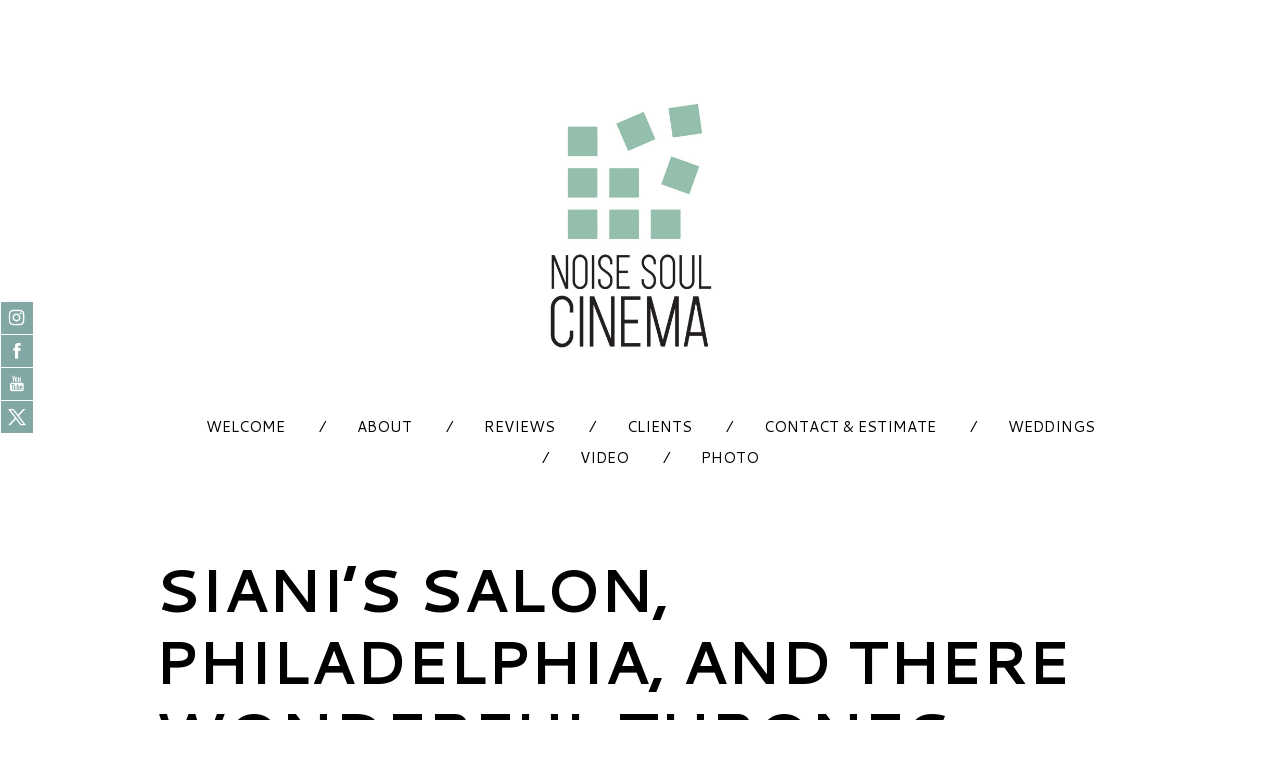

--- FILE ---
content_type: text/css
request_url: https://noisesoulcinema.com/wp-content/themes/om/style.css?ver=1.0.7
body_size: 8922
content:
/**
 * Theme Name: Om
 * Theme URI: https://codestag.com/themes/om
 * Author: Codestag
 * Author URI: https://codestag.com
 * Description: A stylish blogging theme for WordPress.
 * Version: 1.0.7
 * License: GNU General Public License v2 or later
 * License URI: http://www.gnu.org/licenses/gpl-2.0.html
 * Text Domain: stag
 * Domain Path: /languages/
 * Tags: light, one-column, two-columns, left-sidebar, right-sidebar, custom-background, custom-colors, fluid-layout, responsive-layout, custom-menu, editor-style, featured-images, sticky-post, theme-options, threaded-comments, translation-ready, photoblogging
 *
 * Om WordPress Theme, Copyright (c) 2015, Codestag, LLC
 * Om is distributed under the terms of the GNU GPL
 */
/*---------------------------------------------------------
 Contents (_contents.scss)
-----------------------------------------------------------
1. Reset
2. Scaffoling
3. Elements
4. Patterns (Media and Classes)
5. Posts
6. Pages
7. Sidebar
8. Comments
9. Forms and buttons
10. Support
-------------------------------------------------------- */
/*---------------------------------------------------------
 1. Reset (_reset.scss)
-------------------------------------------------------- */
html, body, div, span, applet, object, iframe, h1, h2, h3, h4, h5, h6, p, blockquote, pre, a, abbr, acronym, address, big, cite, code, del, dfn, em, img, ins, kbd, q, s, samp, small, strike, strong, sub, sup, tt, var, b, u, i, center, dl, dt, dd, ol, ul, li, fieldset, form, label, legend, table, caption, tbody, tfoot, thead, tr, th, td, article, aside, canvas, details, embed, figure, figcaption, footer, header, hgroup, menu, nav, output, ruby, section, summary, time, mark, audio, video {
  margin: 0;
  padding: 0;
  border: 0;
  font-size: 100%;
  vertical-align: baseline;
}

body {
  line-height: 1;
}

ol,
ul {
  list-style: none;
}

blockquote,
q {
  quotes: none;
}

blockquote:before,
blockquote:after {
  content: '';
  content: none;
}

table {
  border-collapse: collapse;
  border-spacing: 0;
}

html {
  -webkit-text-size-adjust: 100%;
  -ms-text-size-adjust: 100%;
}

a:focus {
  outline: none;
}

article,
aside,
details,
figcaption,
figure,
footer,
header,
hgroup,
nav,
section {
  display: block;
}

audio,
canvas,
video {
  display: inline-block;
  *display: inline;
  *zoom: 1;
}

audio:not([controls]) {
  display: none;
}

sub,
sup {
  line-height: 0;
  position: relative;
  vertical-align: baseline;
}

sup {
  top: -.5em;
}

sub {
  bottom: -.25em;
}

img {
  border: 0;
  -ms-interpolation-mode: bicubic;
}

button,
input,
select,
textarea {
  font-size: 100%;
  margin: 0;
  vertical-align: baseline;
  *vertical-align: middle;
}

button,
input {
  line-height: normal;
  *overflow: visible;
}

button::-moz-focus-inner,
input::-moz-focus-inner {
  border: 0;
  padding: 0;
}

button,
input[type="button"],
input[type="reset"],
input[type="submit"] {
  cursor: pointer;
  -webkit-appearance: button;
}

input[type="search"] {
  -webkit-appearance: textfield;
}

input[type="search"]:-webkit-search-decoration {
  -webkit-appearance: none;
}

textarea {
  overflow: auto;
  vertical-align: top;
}

.site, .site-main,
.posts-list, .site-header, .site-content, .content-area, .footer-widget-container, .site-meta-footer, .entry-content,
.comment-content, .nav-links, .related-posts, .custom-recent-posts, .comment-form, .comment-body, .comment {
  zoom: 1;
}
.site:before, .site-main:before,
.posts-list:before, .site-header:before, .site-content:before, .content-area:before, .footer-widget-container:before, .site-meta-footer:before, .entry-content:before,
.comment-content:before, .nav-links:before, .related-posts:before, .custom-recent-posts:before, .comment-form:before, .comment-body:before, .comment:before, .site:after, .site-main:after,
.posts-list:after, .site-header:after, .site-content:after, .content-area:after, .footer-widget-container:after, .site-meta-footer:after, .entry-content:after,
.comment-content:after, .nav-links:after, .related-posts:after, .custom-recent-posts:after, .comment-form:after, .comment-body:after, .comment:after {
  display: table;
  content: "";
}
.site:after, .site-main:after,
.posts-list:after, .site-header:after, .site-content:after, .content-area:after, .footer-widget-container:after, .site-meta-footer:after, .entry-content:after,
.comment-content:after, .nav-links:after, .related-posts:after, .custom-recent-posts:after, .comment-form:after, .comment-body:after, .comment:after {
  clear: both;
}

.site, .site-footer,
.site-header-widgets {
  padding: 50px 20px;
  padding:  5rem 2rem;
}
.boxed .site, .boxed .site-footer,
.boxed .site-header-widgets {
  max-width: 1170px;
  margin-left: auto;
  margin-right: auto;
}

.post-content-area {
  position: absolute;
  top: 50%;
  -moz-transform: translateY(-50%);
  -ms-transform: translateY(-50%);
  -webkit-transform: translateY(-50%);
  transform: translateY(-50%);
}

.sticky-post-label {
  -moz-user-select: -moz-none;
  -ms-user-select: none;
  -webkit-user-select: none;
  user-select: none;
}

.post-overlay, .post-background-frame, .post-background-image {
  position: absolute;
  top: 0;
  right: 0;
  bottom: 0;
  left: 0;
}

body.page .page-title, .section-title, .more-posts {
  margin-bottom: 50px;
  margin-bottom: 5rem;
}
@media screen and (min-width: 481px) {
  body.page .page-title, .section-title, .more-posts {
    text-align: center;
    position: relative;
  }
  body.page .page-title:before, .section-title:before, .more-posts:before {
    content: '';
    background: #000;
    position: absolute;
    position: absolute;
    top: 50%;
    width: 100%;
    height: 2px;
    left: 0;
    z-index: 1;
    -moz-transform: translateY(-50%);
    -ms-transform: translateY(-50%);
    -webkit-transform: translateY(-50%);
    transform: translateY(-50%);
  }
  body.page .page-title span, .section-title span, .more-posts span {
    background: #fff;
    display: inline-block;
    position: relative;
    z-index: 2;
    padding: 0 20px;
  }
}

.g,
.grid,
.gallery {
  margin-left: -3%;
  max-width: 105%;
}

.unit, .gallery-item {
  display: inline-block;
  *display: inline;
  *zoom: 1;
  vertical-align: top;
  margin-left: 3%;
  margin-right: -.25em;
  /* Clearfix */
  overflow: hidden;
  *overflow: visible;
}

.span-grid, .gallery-columns-1 .gallery-item {
  width: 97%;
}

.one-of-two, .gallery-columns-2 .gallery-item {
  width: 47%;
}

.one-of-three, .gallery-columns-3 .gallery-item {
  width: 30.36%;
}

.two-of-three {
  width: 63.666666666%;
}

.one-of-four, .gallery-columns-4 .gallery-item {
  width: 22.05%;
}

.three-of-four {
  width: 72%;
}

.one-of-five, .gallery-columns-5 .gallery-item {
  width: 17.07%;
}

.two-of-five {
  width: 37%;
}

.three-of-five {
  width: 57%;
}

.four-of-five {
  width: 77%;
}

@media screen and (max-width: 650px) {
  .grid, .gallery {
    margin-left: 0;
    max-width: none;
  }

  .unit, .gallery-item {
    width: auto;
    margin-left: 0;
    display: block;
  }
}
/*---------------------------------------------------------
 2. Scaffolding (_scaffolding.scss)
-------------------------------------------------------- */
html {
  -webkit-font-smoothing: antialiased;
  -moz-osx-font-smoothing: grayscale;
  font-size: 62.5%;
  -moz-box-sizing: border-box;
  -webkit-box-sizing: border-box;
  box-sizing: border-box;
}
@media screen and (max-width: 480px) {
  html {
    font-size: 55%;
  }
}

*, *:before, *:after {
  -moz-box-sizing: inherit;
  -webkit-box-sizing: inherit;
  box-sizing: inherit;
}

body {
  font-family: "Helvetica Neue", Helvetica, Arial, sans-serif;
  color: #000;
  line-height: 1.55;
  text-rendering: optimizeLegibility;
  font-size: 16px;
  font-size: 1.6rem;
}
body.boxed {
  background: #000;
  margin: 30px 0;
  margin:  3rem 0;
}
@media screen and (max-width: 1170px) {
  body.boxed {
    margin-top: 0;
  }
}

/* @noflip */
body.rtl {
  direction: rtl;
  unicode-bidi: embed;
}

.site {
  background: #FFFFFF;
  position: relative;
}

.header-widgets-toggle {
  color: #fff;
  position: absolute;
  top: 0;
  right: 0;
  display: block;
  width: 66px;
  height: 66px;
  z-index: 100;
}
.header-widgets-toggle:hover {
  color: #fff;
}
.header-widgets-toggle:after {
  content: '';
  width: 0;
  height: 0;
  border-style: solid;
  border-width: 0 66px 66px 0;
  border-color: transparent;
  display: block;
}
.header-widgets-toggle .fa {
  position: absolute;
  top: 14px;
  right: 11px;
}
@media screen and (max-width: 650px) {
  .header-widgets-toggle {
    display: none;
  }
}

.site-inner {
  max-width: 970px;
  margin: 0 auto;
  position: relative;
}

a {
  text-decoration: none;
  -moz-transition: all 150ms ease-in-out;
  -o-transition: all 150ms ease-in-out;
  -webkit-transition: all 150ms ease-in-out;
  transition: all 150ms ease-in-out;
}
a:hover {
  color: #13171a;
}

.site-header {
  position: relative;
  margin-bottom: 40px;
  margin-bottom: 4rem;
}

.centered .custom-logo {
  margin: 0 auto;
}
.centered .site-navigation {
  margin-bottom: 0;
}

.traditional {
  position: relative;
}
.traditional .site-branding {
  float: left;
  text-align: left;
}
@media screen and (min-width: 650px) {
  .traditional .site-navigation {
    position: absolute;
    top: 50%;
    -moz-transform: translateY(-50%);
    -ms-transform: translateY(-50%);
    -webkit-transform: translateY(-50%);
    transform: translateY(-50%);
    right: 0;
    margin: 0;
    padding: 0;
  }
  .traditional .site-navigation ul {
    margin: 0;
  }
  .traditional .site-navigation ul > li:before {
    padding: 0 15px;
    padding:  0 1.5rem;
  }
}

/*---------------------------------------------------------
 Title and tagline (_scaffolding.scss)
-------------------------------------------------------- */
.site-branding {
  text-align: center;
}

.site-title {
  text-transform: uppercase;
  line-height: 1.2;
  margin: 0;
  color: #000;
}
.site-title a {
  color: inherit;
}

.site-description {
  color: #a3a3a3;
  font-size: 15px;
  font-size: 1.5rem;
}

/*---------------------------------------------------------
 Custom logo (_scaffolding.scss)
-------------------------------------------------------- */
.custom-logo {
  display: block;
  max-width: 100%;
  background-repeat: no-repeat;
  background-size: contain;
  background-position: center center;
  -moz-transition: all 200ms ease;
  -o-transition: all 200ms ease;
  -webkit-transition: all 200ms ease;
  transition: all 200ms ease;
}
.custom-logo a {
  display: block;
  width: 100%;
  height: 0;
  font: 0/0 a;
  text-decoration: none;
  text-shadow: none;
  color: transparent;
}

/*---------------------------------------------------------
 Navigation (_scaffolding.scss)
-------------------------------------------------------- */
.navigation {
  list-style: none;
  margin: 15px 0;
  margin:  1.5rem 0;
}
.navigation li {
  display: inline-block;
  margin-right: 15px;
}

.site-navigation {
  text-align: center;
  text-transform: uppercase;
  font-size: 15px;
  font-size: 1.5rem;
  margin: 50px 0;
  margin:  5rem 0;
  position: relative;
  z-index: 100;
}
.site-navigation .main-menu {
  margin-bottom: 0;
}
.site-navigation a {
  color: inherit;
}
@media screen and (min-width: 800px) {
  .site-navigation ul > li:before {
    content: '\2044';
    display: inline-block;
    padding: 0 15px;
  }
  .site-navigation ul > li:first-child:before {
    display: none;
  }
  .site-navigation ul > li li :before {
    display: none;
  }
  .site-navigation ul ul {
    float: left;
    position: absolute;
    top: 1.5em;
    left: -999em;
    z-index: 99999;
    padding-top: 5px !important;
  }
  .site-navigation ul ul ul {
    position: relative;
    top: 0 !important;
    left: 0 !important;
    margin-bottom: 1px !important;
    margin-left: 15px !important;
    padding-top: 0 !important;
  }
  .site-navigation ul ul li:hover > ul {
    left: 100%;
  }
  .site-navigation ul li:hover > ul {
    left: 40px;
  }
  .site-navigation .sub-menu {
    padding: 0;
    margin: 0;
    margin-top: 3px !important;
    width: 200px;
    text-align: left;
  }
  .site-navigation .sub-menu ul {
    margin-top: 0 !important;
  }
  .site-navigation .sub-menu li {
    display: block;
    margin-top: 1px;
  }
  .site-navigation .sub-menu li::before {
    display: none;
  }
  .site-navigation .sub-menu a {
    background: #000;
    color: #fff;
  }
}
.site-navigation a:not(.close-menu) {
  padding: 4px 15px;
  display: inline-block;
}
.site-navigation a:not(.close-menu):hover {
  background: #000;
}
.site-navigation li {
  display: inline-block;
  position: relative;
}

.nav-open {
  overflow: hidden;
}

@media screen and (min-width: 800px) {
  .menu-toggle,
  .close-menu {
    display: none;
  }
}
@media screen and (max-width: 800px) {
  .site-navigation {
    display: none;
  }

  .mobile-navigation {
    display: block;
    position: fixed;
    width: 100%;
    height: 100%;
    top: 0;
    right: 0;
    bottom: 0;
    left: 0;
    margin: 0;
    padding: 50px 0;
    background: white;
    text-align: center;
    z-index: 501;
    font-size: 20px;
    font-size: 2rem;
    font-weight: bold;
    overflow: scroll;
    opacity: 1;
    max-height: 9999px;
    -webkit-overflow-scrolling: touch;
    -moz-backface-visibility: hidden;
    -webkit-backface-visibility: hidden;
    backface-visibility: hidden;
    -moz-transform: scale(1);
    -ms-transform: scale(1);
    -webkit-transform: scale(1);
    transform: scale(1);
  }
  .mobile-navigation ul {
    margin: 0;
    padding: 0;
  }
  .mobile-navigation li {
    display: block;
    margin: 15px 0;
    margin:  1.5rem 0;
  }

  .menu-wrapper {
    position: relative;
    width: 100%;
  }

  .main-menu {
    width: 100%;
  }

  .sub-menu {
    font-size: 15px;
    font-size: 1.5rem;
  }
  .sub-menu a {
    color: #6d6d6d;
  }
  .sub-menu li {
    margin: 5px 0;
  }

  .menu-toggle {
    position: absolute;
    top: 50%;
    -moz-transform: translateY(-50%);
    -ms-transform: translateY(-50%);
    -webkit-transform: translateY(-50%);
    transform: translateY(-50%);
  }

  .menu-toggle {
    right: 0;
    color: #000;
    font-size: 25px;
    font-size: 2.5rem;
  }

  .close-menu {
    position: absolute;
    top: 50px;
    right: 20px;
    color: #000;
    z-index: 502;
    font-size: 25px;
    font-size: 2.5rem;
  }
  .close-menu:hover {
    color: inherit !important;
  }
}
/*---------------------------------------------------------
 Content Area (_scaffolding.scss)
-------------------------------------------------------- */
@media screen and (min-width: 800px) {
  .sidebar-right .content-wrapper {
    width: 65%;
    float: left;
    margin-right: -.25em;
  }
  .sidebar-right .widget-area {
    width: 30%;
    float: right;
    max-width: 270px;
    margin-right: -.25em;
  }

  .sidebar-left .content-wrapper {
    width: 65%;
    float: right;
    margin-right: -.25em;
  }
  .sidebar-left .widget-area {
    width: 30%;
    float: left;
    max-width: 270px;
    margin-right: -.25em;
  }
}
/*---------------------------------------------------------
 Footer Area (_scaffolding.scss)
-------------------------------------------------------- */
.header-widgets {
  -moz-transition: max-height 400ms ease-in-out;
  -o-transition: max-height 400ms ease-in-out;
  -webkit-transition: max-height 400ms ease-in-out;
  transition: max-height 400ms ease-in-out;
}

[data-state=closed] {
  max-height: 0;
  overflow: hidden;
}

[data-state=open] {
  max-height: 999px;
}

.site-footer,
.site-header-widgets {
  background: #000;
  background: rgba(0, 0, 0, 0.8);
  position: relative;
  color: #fff;
  font-size: .93em;
}
.site-footer a:hover,
.site-header-widgets a:hover {
  color: inherit;
}
.site-footer td, .site-footer th,
.site-footer .widget_meta li,
.site-header-widgets td,
.site-header-widgets th,
.site-header-widgets .widget_meta li {
  border-color: #636363;
}
.site-footer .widget-area,
.site-header-widgets .widget-area {
  float: left;
  width: 100%;
  margin-right: 3.33333%;
  margin-bottom: 20px;
  margin-bottom: 2rem;
}
.site-footer .widget-area:last-of-type,
.site-header-widgets .widget-area:last-of-type {
  margin-right: 0;
}
.site-footer ul,
.site-header-widgets ul {
  list-style: none;
  padding: 0;
  margin: 0;
}
.site-footer .widget-title,
.site-header-widgets .widget-title {
  font-size: 20px;
  font-size: 2rem;
  margin-bottom: 50px;
  margin-bottom: 5rem;
}
.site-footer .search-submit,
.site-header-widgets .search-submit {
  color: black;
  border: none;
  border-left: 2px solid #000;
}
.site-footer .search-submit:hover,
.site-header-widgets .search-submit:hover {
  color: white;
}
.site-footer .widget_recent_entries a,
.site-header-widgets .widget_recent_entries a {
  color: #fff;
}
@media screen and (min-width: 800px) {
  .site-footer .columns-1 .widget-area,
  .site-header-widgets .columns-1 .widget-area {
    width: 100%;
  }
  .site-footer .columns-2 .widget-area,
  .site-header-widgets .columns-2 .widget-area {
    width: 48.33333%;
  }
  .site-footer .columns-3 .widget-area,
  .site-header-widgets .columns-3 .widget-area {
    width: 31.11111%;
  }
  .site-footer .widget-area,
  .site-header-widgets .widget-area {
    margin-bottom: 50px;
    margin-bottom: 5rem;
  }
}
.site-footer button,
.site-footer .button,
.site-footer input[type="reset"],
.site-footer input[type="submit"],
.site-footer input[type="button"],
.site-header-widgets button,
.site-header-widgets .button,
.site-header-widgets input[type="reset"],
.site-header-widgets input[type="submit"],
.site-header-widgets input[type="button"] {
  color: white;
  border-color: white;
}

.footer-text {
  line-height: 1.3;
}

.social-links {
  margin: 0;
  padding: 0;
}
.social-links li {
  display: inline-block;
  width: 1.2857142857142858em;
  text-align: center;
}

.site-footer-secondary {
  position: relative;
  margin-top: 30px;
  margin-top: 3rem;
}
@media screen and (max-width: 800px) {
  .site-footer-secondary {
    text-align: center;
  }
  .site-footer-secondary .footer-navigation {
    text-align: center;
    margin-bottom: 20px;
  }
}
.site-footer-secondary a {
  color: inherit;
}
.site-footer-secondary a:hover {
  opacity: .65;
}
.custom-background .site-footer-secondary {
  color: #fff;
}
.custom-background .site-footer-secondary a {
  color: #fff;
}
@media screen and (max-width: 970px) {
  .site-footer-secondary .site-inner {
    padding-left: 20px;
    padding-right: 20px;
  }
}

@media screen and (min-width: 800px) {
  .site-meta-footer .footer-text {
    float: left;
    width: 48%;
  }
  .site-meta-footer .footer-navigation {
    float: right;
    width: 50%;
  }
}

.site-info {
  margin-top: 10px;
  margin-top: 1rem;
}

.footer-navigation {
  text-align: right;
  text-transform: uppercase;
  margin: 0;
  padding: 0;
  font-size: 14px;
  font-size: 1.4rem;
}
.footer-navigation li {
  display: inline-block;
}
.footer-navigation li:before {
  content: '\2044';
  display: inline-block;
  padding: 0 10px;
}
.footer-navigation li:first-child:before {
  display: none;
}

/*---------------------------------------------------------
 Select (_scaffolding.scss)
-------------------------------------------------------- */
::-moz-selection {
  background: #f3f4f5;
  color: #13171a;
  text-shadow: none;
}

::-webkit-selection {
  background: #f3f4f5;
  color: #13171a;
  text-shadow: none;
}

::selection {
  background: #f3f4f5;
  color: #13171a;
  text-shadow: none;
}

img::selection {
  background: transparent;
}

img::-moz-selection {
  background: transparent;
}

/*---------------------------------------------------------
 3. Elements (_elements.scss)
-------------------------------------------------------- */
h1 {
  font-size: 36px;
  font-size: 3.6rem;
}

h2 {
  font-size: 30px;
  font-size: 3rem;
}

h3 {
  font-size: 24px;
  font-size: 2.4rem;
}

h4 {
  font-size: 20px;
  font-size: 2rem;
}

h5 {
  font-size: 16px;
  font-size: 1.6rem;
}

h6 {
  font-size: 14px;
  font-size: 1.4rem;
}

h1, h2, h3, h4, h5, h6 {
  text-transform: uppercase;
  margin: 10px 0;
  margin:  1rem 0;
}

blockquote {
  clear: both;
  font-weight: 300;
  margin: 40px 0;
  margin:  4rem 0;
  padding-left: 100px;
  padding-left: 10rem;
}
blockquote p {
  line-height: 1.45;
  font-size: 20px;
  font-size: 2rem;
}
@media screen and (min-width: 800px) {
  blockquote p {
    font-size: 24px;
    font-size: 2.4rem;
  }
}
blockquote cite {
  display: block;
  font-style: normal;
  font-weight: normal;
  text-transform: uppercase;
  margin-top: 20px;
  margin-top: 2rem;
  font-size: 14px;
  font-size: 1.4rem;
}
blockquote cite::before {
  content: '\2014\00a0';
}

q:before {
  content: "\201C";
}
q:after {
  content: "\201D";
}

tt,
kbd,
pre,
code,
samp,
var {
  font-family: monospace, serif;
  background: #fbf9f9;
  font-size: .85em;
  padding: 4px 6px;
  padding:  0.4rem 0.6rem;
}

pre {
  overflow: auto;
  white-space: pre-wrap;
  tab-size: 4;
  padding: 20px;
  padding: 2rem;
  margin-bottom: 20px;
  margin-bottom: 2rem;
}

abbr, acronym, dfn {
  cursor: help;
  font-size: 0.95em;
  text-transform: uppercase;
  border-bottom: 1px dotted #171717;
  letter-spacing: 1px;
  letter-spacing: 0.1rem;
}

details summary {
  font-weight: 700;
  margin-bottom: 20px;
  margin-bottom: 2rem;
}
details :focus {
  outline: none;
}

ins,
mark {
  background: #fff9c0;
}

ins {
  text-decoration: none;
}

small {
  font-size: .75em;
}

big {
  font-size: 1.25em;
}

sub,
sup {
  font-size: 75%;
}
@media screen and (min-width: 800px) {
  sub,
  sup {
    font-size: 68.75%;
  }
}

hr {
  height: 1px;
  border: 0;
  border-top: 2px solid #000;
  margin: 40px 0;
  margin:  4rem 0;
}

ul {
  list-style: square;
}

ol {
  list-style: decimal;
}

ul,
ol {
  margin: 0 0 22px 0;
  margin:  0 0 2.2rem 0;
  padding-left: 20px;
  padding-left: 2rem;
}
li > ul, li >
ol {
  margin-bottom: 0;
  margin-left: 1.5em;
}

label {
  display: block;
  margin-bottom: 8px;
  margin-bottom: 0.8rem;
  text-transform: uppercase;
  font-size: 14px;
  font-size: 1.4rem;
}

/*---------------------------------------------------------
 Definition lists (_elements.scss)
-------------------------------------------------------- */
dl dt {
  font-weight: bold;
  text-transform: uppercase;
  margin-bottom: 0;
}

/*---------------------------------------------------------
 Tables (_elements.scss)
-------------------------------------------------------- */
table {
  width: 100%;
  font-size: 14px;
  font-size: 1.4rem;
}
table caption {
  margin-bottom: 20px;
  margin-bottom: 2rem;
}
table th,
table td {
  padding: 10px 0;
  padding:  1rem 0;
}
table th {
  color: #13171a;
  border-bottom: 2px solid #000;
}
table td {
  border-bottom: 2px solid #000;
}
table td[valign="top"] {
  vertical-align: top;
}
table td[valign="bottom"] {
  vertical-align: bottom;
}

/*---------------------------------------------------------
 4. Patterns (Media and Classes) (_patterns.scss)
-------------------------------------------------------- */
img {
  max-width: 100%;
  height: auto;
  vertical-align: middle;
}
img.size-full, img.size-large, img.wp-post-image {
  height: auto;
}
img[class*="align"], img[class*="wp-image-"], img[class*="attachment-"] {
  height: auto;
}
img.alignleft, img.alignright, img.aligncenter {
  margin-bottom: 20px;
  margin-bottom: 2rem;
}
img.wp-smiley {
  margin: 0;
  padding: 0;
  background: 0;
}

/*---------------------------------------------------------
 Captions (_patterns.scss)
-------------------------------------------------------- */
.wp-caption {
  max-width: 100%;
}
.wp-caption img {
  margin-bottom: 5px;
  margin-bottom: 0.5rem;
}

.wp-caption-text,
.wp-caption-dd {
  color: #859093;
  margin-top: 5px;
  margin-top: 0.5rem;
}

/*---------------------------------------------------------
 Media (_patterns.scss)
-------------------------------------------------------- */
embed,
object,
video,
iframe {
  max-width: 100%;
}

.fluid-width-video-wrapper {
  width: auto !important;
}

/*---------------------------------------------------------
 General (_patterns.scss)
-------------------------------------------------------- */
.clear {
  clear: both;
}

.alignleft {
  float: left;
}

.alignright {
  float: right;
}

.aligncenter {
  clear: both;
  display: block;
  margin-left: auto;
  margin-right: auto;
}

.hide, .updated {
  display: none;
  visibility: hidden;
}

.hidden {
  visibility: hidden;
}

.visuallyhidden, .screen-reader-text {
  border: 0;
  clip: rect(0 0 0 0);
  height: 1px;
  margin: -1px;
  overflow: hidden;
  padding: 0;
  position: absolute;
  width: 1px;
}

.noborder {
  border: none;
}

div .alignleft {
  text-align: left;
  margin-right: 20px;
  margin-right: 2rem;
}
div .alignright {
  text-align: right;
  margin-left: 20px;
  margin-left: 2rem;
}
div .aligncenter {
  text-align: center;
}

.size-auto,
.size-full,
.size-large,
.size-medium,
.size-thumbnail {
  max-width: 100%;
  height: auto;
}

.gallery {
  margin-top: 50px;
  margin-top: 5rem;
  margin-bottom: 50px;
  margin-bottom: 5rem;
}

.gallery-item {
  margin-bottom: 25px;
  margin-bottom: 2.5rem;
}
.gallery-columns-1 .gallery-item {
  text-align: center;
}

.wp-caption-text {
  font-size: 15px;
}

/*---------------------------------------------------------
 General (_patterns.scss)
-------------------------------------------------------- */
.stag-social-icons.normal a .site-footer, .site-header-widgets .stag-social-icons.normal a {
  color: #fff;
}

/*---------------------------------------------------------
 5. Posts (_posts.scss)
-------------------------------------------------------- */
ul, ol, dl, p, details, address, figure, pre, fieldset, table, dt, dd, hr {
  margin-bottom: 20px;
  margin-bottom: 2rem;
}

.entry-thumbnail {
  margin: 0;
}

.entry-title {
  line-height: 1.2;
  word-wrap: break-word;
  word-break: break-word;
}

.single .entry-header {
  margin: 40px 0;
  margin:  4rem 0;
}
.single .entry-header .unit, .single .entry-header .gallery-item {
  border-bottom: 2px solid #000;
}
@media screen and (min-width: 800px) {
  .single .entry-header .unit, .single .entry-header .gallery-item {
    min-height: 80px;
  }
}
@media screen and (min-width: 800px) {
  .single .entry-header .one-of-three, .single .entry-header .gallery-columns-3 .gallery-item, .gallery-columns-3 .single .entry-header .gallery-item {
    max-width: 270px;
    float: right;
  }
}
.single .entry-title {
  font-size: 60px;
  font-size: 6rem;
  line-height: 1.2;
}
@media screen and (max-width: 800px) {
  .single .entry-title {
    font-size: 40px;
    font-size: 4rem;
  }
}
@media screen and (max-width: 480px) {
  .single .entry-title {
    font-size: 35px;
    font-size: 3.5rem;
  }
}
.single .entry-date {
  padding: 4px;
  color: #fff;
  line-height: 1;
  display: inline-block;
  margin-right: 5px;
}
.single .post-tags {
  margin-top: 5px;
}
.single .comment-count {
  line-height: 2;
}

.entry-footer {
  text-transform: uppercase;
  font-weight: bold;
  font-size: 14px;
  font-size: 1.4rem;
}

.entry-content h1, .entry-content h2, .entry-content h3, .entry-content h4, .entry-content h5, .entry-content h6,
.comment-content h1,
.comment-content h2,
.comment-content h3,
.comment-content h4,
.comment-content h5,
.comment-content h6 {
  text-transform: uppercase;
}

.post-navigation {
  text-align: center;
}

.post-share-buttons .fa {
  display: inline-block;
  width: 25px;
}
.post-share-buttons .fa::before {
  font-size: 22px;
  font-size: 2.2rem;
}

.nav-links {
  border-top: 2px solid #000;
  border-bottom: 2px solid #000;
  text-transform: uppercase;
  font-weight: bold;
  padding: 10px 0;
  padding:  1rem 0;
  margin-top: 50px;
  margin-top: 5rem;
}
.nav-links a {
  color: inherit;
}
.nav-links a:hover {
  color: #4d4d50;
}
@media screen and (max-width: 480px) {
  .nav-links {
    padding: 0;
  }
}
.nav-links div {
  display: inline-block;
}
@media screen and (max-width: 480px) {
  .nav-links div {
    display: block;
    border-bottom: 2px solid #000;
    float: none !important;
    text-align: center !important;
    padding: 8px 0;
  }
  .nav-links div:last-of-type {
    border: none;
  }
}
.nav-links .nav-next {
  float: right;
  text-align: right;
}
.nav-links .nav-next a:after {
  content: '\f054';
  font-family: 'FontAwesome';
  padding-left: 10px;
  font-weight: normal;
}
.nav-links .nav-previous {
  text-align: left;
  float: left;
}
.nav-links .nav-previous a:before {
  content: '\f053';
  font-family: 'FontAwesome';
  padding-right: 10px;
  font-weight: normal;
}

.entry-meta-wrapper {
  text-transform: uppercase;
  border-top: 2px solid #000;
  margin-top: 30px;
  margin-top: 3rem;
  padding-top: 30px;
  padding-top: 3rem;
  font-size: 14px;
  font-size: 1.4rem;
}
.entry-meta-wrapper a {
  color: inherit;
}
@media screen and (max-width: 800px) {
  .entry-meta-wrapper {
    padding-top: 0;
  }
  .entry-meta-wrapper .unit, .entry-meta-wrapper .gallery-item {
    padding: 15px 0;
  }
}

.entry-pagination {
  text-transform: uppercase;
  margin-top: 30px;
  margin-top: 3rem;
}
.entry-pagination a {
  display: inline-block;
  border: 2px solid #000;
  color: inherit;
  line-height: 1;
}

.page-number {
  display: inline-block;
  width: 35px;
  height: 35px;
  font-weight: bold;
  text-align: center;
  padding-top: 10px;
}

/*---------------------------------------------------------
 Post Layouts (_scaffolding.scss)
-------------------------------------------------------- */
.sticky-post-label {
  display: inline-block;
  background: #f3f4f5;
  padding: 6px;
  border-radius: 3px;
  line-height: 1;
  margin-bottom: 10px;
  text-transform: uppercase;
  font-size: 12px;
  letter-spacing: 1px;
  color: #1B1B1C;
}

.post-grid {
  position: relative;
  background: black;
  text-align: center;
  color: #fff;
  overflow: hidden;
  height: 465px;
  margin-bottom: 20px;
  margin-bottom: 2rem;
}
@media screen and (max-width: 800px) {
  .post-grid {
    min-height: 375px;
    max-height: 375px !important;
  }
}
.post-grid a {
  color: inherit;
}
.post-grid a:hover {
  opacity: .8;
}
.post-grid .page-title,
.post-grid .entry-title {
  font-size: 50px;
  font-size: 5rem;
}
@media screen and (max-width: 480px) {
  .post-grid .page-title,
  .post-grid .entry-title {
    font-size: 30px !important;
    font-size: 3rem !important;
  }
}
.post-grid .page-title:after,
.post-grid .entry-title:after {
  content: '';
  display: block;
  background: #fff;
  width: 50px;
  margin: 25px auto;
  height: 2px;
}

@media screen and (min-width: 800px) {
  .layout-post-half .post-grid {
    max-height: 375px;
    display: inline-block;
    vertical-align: top;
    width: 49%;
    float: left;
  }
  .layout-post-half .post-grid:nth-of-type(3n+2) {
    margin-right: 2%;
  }
  .layout-post-half .post-grid .page-title,
  .layout-post-half .post-grid .entry-title {
    font-size: 2.2em;
  }
}
.layout-post-half .post-grid:nth-of-type(3n+1) {
  width: 100%;
  max-height: 465px;
}
.layout-post-half .post-grid:nth-of-type(3n+1) .page-title,
.layout-post-half .post-grid:nth-of-type(3n+1) .entry-title {
  font-size: 50px;
  font-size: 5rem;
}

@media screen and (min-width: 800px) {
  .layout-post-one-third .post-grid {
    max-height: 240px;
    display: inline-block;
    vertical-align: top;
    width: 32%;
    float: left;
    margin-right: 2%;
  }
  .layout-post-one-third .post-grid .page-title,
  .layout-post-one-third .post-grid .entry-title {
    font-size: 1.55em;
  }
}
.layout-post-one-third .post-grid:nth-of-type(4n+4) {
  margin-right: 0;
}
.layout-post-one-third .post-grid:nth-of-type(4n+1) {
  width: 100%;
  margin-right: 0;
  max-height: 465px;
}
.layout-post-one-third .post-grid:nth-of-type(4n+1) .page-title,
.layout-post-one-third .post-grid:nth-of-type(4n+1) .entry-title {
  font-size: 50px;
  font-size: 5rem;
}

.post-background-frame {
  visibility: hidden;
  opacity: 0;
  -moz-transition: all 250ms ease-in;
  -o-transition: all 250ms ease-in;
  -webkit-transition: all 250ms ease-in;
  transition: all 250ms ease-in;
}
.post-grid:hover .post-background-frame {
  visibility: visible;
  opacity: 1;
}

.post-overlay {
  display: block;
  z-index: 4;
  background: rgba(0, 0, 0, 0.52);
  background: url('[data-uri]');
  background: -webkit-gradient(linear, 50% 0%, 50% 100%, color-stop(0%, rgba(0, 0, 0, 0.5)), color-stop(100%, rgba(0, 0, 0, 0)));
  background: -moz-linear-gradient(top, rgba(0, 0, 0, 0.5), rgba(0, 0, 0, 0));
  background: -webkit-linear-gradient(top, rgba(0, 0, 0, 0.5), rgba(0, 0, 0, 0));
  background: linear-gradient(to bottom, rgba(0, 0, 0, 0.5), rgba(0, 0, 0, 0));
}

.post-background-frame {
  visibility: visible;
  display: block;
  z-index: 10;
}
.post-background-frame:before {
  content: '';
  position: absolute;
  top: 0;
  left: 0;
  bottom: 0;
  right: 0;
  margin: 15px;
  border: 2px solid #fff;
}

.post-content-area {
  width: 100%;
  z-index: 7;
  padding: 0 35px;
  padding:  0 3.5rem;
  text-shadow: 0px 1px 1px rgba(0, 0, 0, 0.1);
}

.post-background-image {
  background-position: 50%;
  background-repeat: no-repeat;
  -moz-background-size: cover;
  -o-background-size: cover;
  -webkit-background-size: cover;
  background-size: cover;
  -moz-transition: all 250ms ease-in;
  -o-transition: all 250ms ease-in;
  -webkit-transition: all 250ms ease-in;
  transition: all 250ms ease-in;
  -moz-transform: translate3d(0, 0, 0);
  -ms-transform: translate3d(0, 0, 0);
  -webkit-transform: translate3d(0, 0, 0);
  transform: translate3d(0, 0, 0);
}

/*---------------------------------------------------------
 Related Posts (_scaffolding.scss)
-------------------------------------------------------- */
.related-posts {
  position: relative;
  margin: 50px 0;
  margin:  5rem 0;
}
.related-posts .post-grid {
  max-height: 240px;
}
@media screen and (min-width: 800px) {
  .related-posts .post-grid {
    display: inline-block;
    vertical-align: top;
    width: 31%;
    float: left;
    margin-right: 3.5%;
  }
  .sidebar-left .related-posts .post-grid, .sidebar-right .related-posts .post-grid {
    width: 48%;
  }
  .sidebar-left .related-posts .post-grid:nth-of-type(2n+2), .sidebar-right .related-posts .post-grid:nth-of-type(2n+2) {
    margin-right: 0;
  }
  .sidebar-none .related-posts .post-grid:nth-of-type(3n+3) {
    margin-right: 0;
  }
}
.related-posts .entry-title {
  font-size: 25px;
  font-size: 2.5rem;
}
.related-posts .entry-date {
  background: transparent !important;
  margin: 0;
  padding: 0;
}
.related-posts .entry-header {
  margin: 0;
  padding: 0;
}

/*---------------------------------------------------------
 6. Pages (_pages.scss)
-------------------------------------------------------- */
.page .entry-thumbnail {
  margin-bottom: 50px;
  margin-bottom: 5rem;
}

/*---------------------------------------------------------
 Author Page (_pages.scss)
-------------------------------------------------------- */
.section-title {
  text-transform: uppercase;
  font-size: 30px;
  font-size: 3rem;
}

.related-post-title {
  font-size: 20px;
  font-size: 2rem;
}

.section-description {
  font-weight: 300;
  text-align: center;
  margin-bottom: 50px;
  margin-bottom: 5rem;
  letter-spacing: -1px;
}

.author-social-profiles {
  list-style: none;
  text-align: center;
  font-size: 35px;
  font-size: 3.5rem;
  margin: 50px;
  margin: 5rem;
  padding: 0;
}
.author-social-profiles li {
  display: inline-block;
  margin: 0 20px;
}
.author-social-profiles .fa {
  display: inline-block;
  width: 40px;
}
.author-social-profiles a {
  color: inherit;
}
.author-social-profiles a:hover {
  opacity: .6;
}

/*---------------------------------------------------------
 404 Page (_pages.scss)
-------------------------------------------------------- */
.error404 .site-footer,
.error404 .site-navigation,
.error404 .site-description {
  display: none;
}
.error404 .site-main {
  text-align: center;
}
.error404 .site-title {
  font-size: 40px;
  font-size: 4rem;
  letter-spacing: -1px;
}
.error404 .site {
  padding-top: 80px;
  padding-top: 8rem;
  padding-bottom: 80px;
  padding-bottom: 8rem;
}
.error404 .entry-title {
  margin-bottom: 60px;
  margin-bottom: 6rem;
}
.error404 .entry-description {
  font-weight: 300;
  margin: 60px;
  margin: 6rem;
}

/*---------------------------------------------------------
 7. Sidebar (_sidebar.scss)
-------------------------------------------------------- */
#sidebar {
  margin-bottom: 80px;
  margin-bottom: 8rem;
}

.footer-widget-area ul {
  padding: 0;
  margin: 0;
}
.footer-widget-area .widgettitle {
  font-weight: 100;
  line-height: 1;
  margin-bottom: 50px;
  margin-bottom: 5rem;
}
.footer-widget-area .widget {
  margin-bottom: 50px;
  margin-bottom: 5rem;
}

/*---------------------------------------------------------
 Widgets (_sidebar.scss)
-------------------------------------------------------- */
.widgettitle {
  margin-bottom: 10px;
  margin-bottom: 1rem;
  font-size: 25px;
  font-size: 2.5rem;
}

.widget-area .widget {
  margin-bottom: 20px;
  margin-bottom: 2rem;
}

.content-area .widget-title {
  margin-top: 0;
  text-transform: uppercase;
  margin-bottom: 40px;
  margin-bottom: 4rem;
}
.content-area .widget {
  border-bottom: 2px solid #000;
  margin-bottom: 40px;
  margin-bottom: 4rem;
  padding-bottom: 40px;
  padding-bottom: 4rem;
}
.content-area .widget:last-of-type {
  margin: 0;
  padding: 0;
  border: none;
}
.content-area .widget ul {
  list-style: none;
  padding: 0;
  margin: 0;
}
.content-area .widget_recent_entries a {
  color: #929292;
}
.content-area .widget_recent_entries a:hover {
  color: #000;
}
.content-area .widget_recent_entries .post-date {
  color: #636363;
}
.content-area .tagcloud {
  color: #000;
}
.content-area .tagcloud a {
  border-color: black;
}
.content-area .tagcloud a:hover {
  color: white;
  background: black;
}

.stag-twitter li p:first-of-type {
  margin: 0;
}
.stag-twitter .time {
  text-transform: uppercase;
  font-weight: bold;
  margin: 0;
  font-size: 13px;
  font-size: 1.3rem;
}
.stag-twitter .time a {
  color: #636363;
}

.tagcloud {
  color: #fff;
  font-size: 13px;
  font-size: 1.3rem;
  text-transform: uppercase;
}
.tagcloud a {
  font-size: inherit !important;
  display: inline-block;
  padding: 5px 10px;
  padding:  0.5rem 1rem;
  color: inherit;
  border: 2px solid #000;
  border-color: white;
  margin: 0 5px 5px 0;
}
.tagcloud a:hover {
  color: black;
  background: white;
}

.widget_recent_entries li {
  margin-bottom: 20px;
}
.widget_recent_entries li:last-of-type {
  margin-bottom: 0;
}

.post-date {
  text-transform: uppercase;
  font-weight: bold;
  display: block;
  color: #636363;
  font-size: 13px;
  font-size: 1.3rem;
}

.site-footer table th {
  color: #fff;
}

.stag-flickr a,
.stag-dribbble a,
.stag-instagram a {
  -moz-transition: all 200ms ease-in;
  -o-transition: all 200ms ease-in;
  -webkit-transition: all 200ms ease-in;
  transition: all 200ms ease-in;
}
.stag-flickr a:hover,
.stag-dribbble a:hover,
.stag-instagram a:hover {
  opacity: .65;
}

.stag-flickr li {
  display: inline-block;
  margin: 0 5px 5px 0;
}

.stag-dribbble .dribbble-shot {
  margin-bottom: 20px;
}
.stag-dribbble .dribbble-shot:last-of-type {
  margin-bottom: 0;
}

.stag-instagram .size-large a {
  display: block;
  margin: 0 0 20px 0;
}
.stag-instagram .size-large a:last-of-type {
  margin: 0;
}

.widget_calendar caption {
  text-align: left;
  font-weight: bold;
  text-transform: uppercase;
}

.widget_meta li {
  border-bottom: 2px solid #000;
  padding: 10px 0;
}
.widget_meta li:first-of-type {
  padding-top: 0;
}

.search-form {
  position: relative;
}

.search-field {
  width: 100%;
  border: none;
  padding-right: 60px;
}

.search-submit {
  position: absolute;
  right: 0;
  bottom: 0;
  top: 0;
  height: 100%;
  border-left: 2px solid #000;
  color: black;
  background: white;
  line-height: 1.2;
  -moz-backface-visibility: hidden;
  -webkit-backface-visibility: hidden;
  backface-visibility: hidden;
}
.search-submit .fa {
  vertical-align: text-top;
}
.search-submit:hover {
  color: black;
}

.site-main .search-field {
  width: 100%;
  border: 2px solid #000;
}
.site-main .search-submit {
  border: 2px solid #000;
}
.site-main .search-submit:hover {
  background: #000;
  color: #fff;
}

/*---------------------------------------------------------
 Homepage Widgets (_sidebar.scss)
-------------------------------------------------------- */
.page-template-widgetized-php .stag-custom-widget-area .widget {
  margin: 40px 0;
  margin:  4rem 0;
}
.page-template-widgetized-php .stag-custom-widget-area .widget:first-of-type {
  margin-top: 0;
}
.page-template-widgetized-php .stag-custom-widget-area .widget:last-of-type {
  margin-bottom: 0;
}
.page-template-widgetized-php .stag-custom-widget-area .widgettitle {
  text-align: center;
  font-size: 40px;
  font-size: 4rem;
  margin-bottom: 40px;
  margin-bottom: 4rem;
}
.page-template-widgetized-php .custom-recent-posts {
  margin: 0;
}

.custom-recent-posts,
.stag_widget_static_content {
  margin: 40px 0;
  margin:  4rem 0;
}

.custom-recent-posts .entry-date {
  background: transparent !important;
  margin: 0;
  padding: 0;
}
.custom-recent-posts .entry-header {
  margin: 0;
  padding: 0;
}

.more-posts {
  margin-top: 50px;
  margin-top: 5rem;
}
.more-posts span {
  padding: 0;
}
@media screen and (max-width: 480px) {
  .more-posts .button {
    width: 100%;
    display: block;
    text-align: center;
  }
}

.intro-page {
  text-align: center;
  margin-bottom: 40px;
  margin-bottom: 4rem;
  font-size: 25px;
  font-size: 2.5rem;
  line-height: 1.5;
}

/*---------------------------------------------------------
 8. Comments (_comments.scss)
-------------------------------------------------------- */
.comments-area {
  margin-top: 40px;
  margin-top: 4rem;
}

.comment {
  list-style: none;
}
.comment:first-of-type {
  padding-top: 0;
}

/*---------------------------------------------------------
 Pingbacks / trackbacks (_comments.scss)
-------------------------------------------------------- */
.pingback,
.trackback {
  padding-top: 0;
  list-style: none;
}

/*---------------------------------------------------------
 Respond form (_comments.scss)
-------------------------------------------------------- */
.respond-type {
  width: 100%;
}

.comment-guidelines {
  display: block;
  color: #b1b7ba;
}

.respond-body {
  margin: 0;
  border-bottom: 2px solid #000;
  padding-bottom: 40px;
  padding-bottom: 4rem;
}

#respond .form-submit,
#respond input[type="submit"] {
  margin-bottom: 0;
}
li + #respond {
  margin-bottom: 60px;
  margin-bottom: 6rem;
}

.comment-list {
  margin: 0;
  padding: 0;
}
.comment-list .avatar {
  max-width: 84px;
  border-radius: 50%;
  background-clip: padding-box;
}
@media screen and (max-width: 480px) {
  .comment-list .avatar {
    max-width: 60px;
  }
}
.comment-list .children li:last-of-type {
  margin-bottom: 0;
}

.comment-respond {
  border-top: 2px solid #000;
  margin-top: 50px;
  margin-top: 5rem;
  padding-top: 50px;
  padding-top: 5rem;
}

.comment-form input:not([type="submit"]),
.comment-form textarea {
  width: 100%;
}

@media screen and (min-width: 800px) {
  .comment-form-author,
  .comment-form-email,
  .comment-form-url {
    float: left;
    width: 32%;
    margin-right: 2%;
  }

  .comment-form-url {
    margin-right: 0;
  }
}
.comments-title,
.comment-reply-title {
  font-size: 40px;
  font-size: 4rem;
}

.comment-notes,
.logged-in-as {
  font-size: 16px;
  font-size: 1.6rem;
  margin-bottom: 40px;
  margin-bottom: 4rem;
}

.form-allowed-tags {
  font-size: 14px;
  font-size: 1.4rem;
}

.comment {
  margin: 30px 0;
  margin:  3rem 0;
}

.comment-avatar {
  float: left;
  padding: 0 15px 15px 0;
  padding:  0 1.5rem 1.5rem 0;
}

.comment-meta {
  color: #000;
  margin-bottom: 20px;
  margin-bottom: 2rem;
}
.comment-meta a {
  color: inherit;
}
.comment-meta > span {
  display: inline-block;
  margin-right: 10px;
}

.comment-metadata {
  font-size: .90em;
}
.comment-metadata .divider {
  display: inline-block;
  margin: 0 10px;
}

.comment-content {
  color: #333;
}

@media screen and (min-width: 480px) {
  .comment-meta,
  .comment-content {
    overflow: hidden;
  }
}
.comment-author {
  font-weight: bold;
  font-size: 20px;
  font-size: 2rem;
}

/*---------------------------------------------------------
 9. Forms (_forms.scss)
-------------------------------------------------------- */
textarea,
input {
  max-width: 100%;
  font-family: inherit;
  border: 2px solid #000;
  border-radius: 0;
  -moz-transition: border-color 100ms ease-in-out;
  -o-transition: border-color 100ms ease-in-out;
  -webkit-transition: border-color 100ms ease-in-out;
  transition: border-color 100ms ease-in-out;
  padding: 10px;
  padding: 1rem;
}
textarea:focus,
input:focus {
  outline: none;
  border-color: #666;
}

textarea {
  resize: vertical;
}

select {
  max-width: 100%;
  outline: none;
}

input,
button,
textarea {
  -webkit-font-smoothing: inherit;
  -moz-osx-font-smoothing: inherit;
}

/*---------------------------------------------------------
 Buttons (_forms.scss)
-------------------------------------------------------- */
button,
.button,
input[type="reset"],
input[type="submit"],
input[type="button"] {
  background: transparent;
  font: inherit;
  color: #000;
  opacity: 1;
  text-transform: uppercase;
  border-radius: 0;
  border: 2px solid #000;
  font-weight: bold;
  font-size: .95em;
  padding: 10px 15px;
  padding:  1rem 1.5rem;
  -moz-transition: all 200ms ease-in;
  -o-transition: all 200ms ease-in;
  -webkit-transition: all 200ms ease-in;
  transition: all 200ms ease-in;
}
button:hover,
.button:hover,
input[type="reset"]:hover,
input[type="submit"]:hover,
input[type="button"]:hover {
  color: #fff;
  background: #000;
}

/*---------------------------------------------------------
 10. Support (_support.scss)
-------------------------------------------------------- */
/*---------------------------------------------------------
 Contact Form 7 (_support.scss)
-------------------------------------------------------- */
/*---------------------------------------------------------
 Gravity Forms (_support.scss)
-------------------------------------------------------- */
.gform_wrapper textarea,
.gform_wrapper input[type="date"],
.gform_wrapper input[type="datetime"],
.gform_wrapper input[type="datetime-local"],
.gform_wrapper input[type="email"],
.gform_wrapper input[type="month"],
.gform_wrapper input[type="number"],
.gform_wrapper input[type="password"],
.gform_wrapper input[type="search"],
.gform_wrapper input[type="tel"],
.gform_wrapper input[type="text"],
.gform_wrapper input[type="time"],
.gform_wrapper input[type="url"],
.gform_wrapper input[type="week"] {
  padding: 10px !important;
  padding: 1rem !important;
  font-size: inherit !important;
}
.gform_wrapper .gfield {
  margin-bottom: 10px;
  margin-bottom: 1rem;
}
.gform_wrapper .gfield_required {
  color: #c00 !important;
}
.gform_wrapper .description,
.gform_wrapper .gfield_description,
.gform_wrapper .gsection_description,
.gform_wrapper .instruction {
  font-family: inherit !important;
}

/*---------------------------------------------------------
 Jetpack (_support.scss)
-------------------------------------------------------- */
.tiled-gallery-caption {
  background: #fff !important;
}

.contact-form > div {
  margin-bottom: 10px;
  margin-bottom: 1rem;
}

/*---------------------------------------------------------
 StagTools (_support.scss)
-------------------------------------------------------- */
.size-thumbnail img {
  max-width: 85px;
}

.twitter-follow-button {
  font-size: 15px;
}

.stag-tabs--stroke .stag-nav li {
  margin: 0 -2px 0 0 !important;
}

.stag-tabs--stroke .stag-tab,
.stag-tabs--stroke .stag-nav a {
  border: 2px solid #000 !important;
  color: #000;
}

.stag-tabs--stroke .stag-nav {
  position: relative;
  bottom: -1px;
}

.stag-tabs--stroke .stag-nav .ui-tabs-active a {
  border-bottom-color: white !important;
}

.stag-toggle--normal .stag-toggle-title,
.stag-tabs--normal .stag-nav a {
  background: #000;
}

.stag-tabs--normal .stag-tab {
  padding: 0;
  margin-top: 20px;
  background: transparent;
}

.stag-tabs--normal .stag-nav .ui-tabs-active a {
  background: transparent;
}

.stag-nav,
.stag-button,
.stag-toggle-title {
  text-transform: uppercase;
}

.stag-toggle--stroke .stag-toggle-title {
  border: 2px solid #000;
}

.stag-button--stroke {
  border-width: 2px;
}

.stag-social-icons a {
  background: none !important;
}

.stag-button {
  font-weight: bold;
}


--- FILE ---
content_type: application/x-javascript; charset=utf-8
request_url: https://noisesoulcinema.com/?w3tc_minify=ca74a.js
body_size: 2591
content:
var sowb=window.sowb||{};jQuery(function(e){const t=window.matchMedia("(prefers-reduced-motion: reduce)").matches;e.fn.fixContainerHeight=function(){const t=e(this),i=t.height(),s=t.find(".sow-carousel-item");if(!s.length)return;let o=0;s.each(function(){const t=e(this).outerHeight();t>o&&(o=t)});const a=parseFloat(s.first().css("margin-bottom")),l=o+a;Math.abs(i-l)>1&&t.css("height",l)},e.fn.navigateToSlide=function(t){const i=e(this);null!==t&&("string"==typeof t?i.slick(t):i.slick("slickGoTo",t-1)),i.adaptiveHeight()};let i=!0;e.fn.adaptiveHeight=function(){const t=e(this);if(!t.data("adaptive_height"))return;const s=t.find(".slick-active");s.css("height","fit-content");let o=0;s.each(function(){const t=e(this).outerHeight();t>o&&(o=t)});const a=parseFloat(s.first().css("margin-bottom"));$slickList=t.find(".slick-list"),$slickList.hasClass("sow-loaded")?$slickList.animate({height:o+a},t.data("adaptive_height")||150):($slickList.css("height",o+a),i&&setTimeout(function(){$slickList.addClass("sow-loaded"),i=!1},150)),s.css("height",o)},e.fn.carouselDotNavigation=function(t){const i=e(this),o=i.find(".sow-carousel-items"),a=o.slick("slickGetOption","slidesToScroll"),l=o.find(".sow-carousel-item").length,n=Math.ceil(o.outerWidth()/o.find(".sow-carousel-item").outerWidth(!0)),d=l-n;let c=e(t.currentTarget).index();if(c+n>=l?(o.navigateToSlide(d),$dots=i.parent(),$dots.find(".slick-active").removeClass("slick-active"),$dots.children().eq(c).addClass("slick-active")):("post"==i.data("widget")&&(c=Math.ceil(c+1*a)),o.navigateToSlide(c)),"post"==i.data("widget")){l>=i.data("item_count")||(o.slick("slickCurrentSlide")+n>=l-1||o.slick("slickCurrentSlide")+a>d)&&e(sowb).trigger("carousel_load_new_items",[i,o,!1])}s(o,i.data("carousel_settings"))};const s=(e,t)=>{e.data("adaptive_height")&&(e.adaptiveHeight(),"cards"!==t.theme||t.dynamic_navigation||e.fixContainerHeight())};sowb.setupCarousel=function(){e.fn.setSlideTo=function(t){$items=e(this);const i=$items.slick("slickGetOption","slidesToShow"),s=$items.slick("slickGetOption","slidesToScroll");$items.slick("slickSetOption","slidesToShow",1),$items.slick("slickSetOption","slidesToScroll",1),$items.navigateToSlide(t),$items.slick("slickSetOption","slidesToShow",i),$items.slick("slickSetOption","slidesToScroll",s)},e(".sow-carousel-wrapper").each(function(){var i=e(this),o=i.find(".sow-carousel-items"),a=i.data("responsive"),l=i.data("carousel_settings");t&&(l.animation_speed=0),o.data("adaptive_height",l.adaptive_height),o.data("animation_speed",l.animation_speed);const n=e("body").hasClass("block-editor-page"),d="continuous"===l.autoplay;if(o.on("init",function(t,i){const s=e(this).closest(".sow-carousel-wrapper");setTimeout(function(){"cards"!==l.theme||l.dynamic_navigation||s.hasClass("fixed-navigation")||(s.addClass("fixed-navigation"),o.fixContainerHeight()),o.adaptiveHeight(),s.css("opacity",1)},50)}),"cards"===l.theme&&i.closest(".widget_siteorigin-panels-builder").length){i.closest(".so-panel").parent().css("overflow","hidden")}if(o.not(".slick-initialized").slick({arrows:!1,dots:l.dots,appendDots:l.appendDots?i.find(".sow-carousel-nav"):i,rows:0,rtl:"rtl"==i.data("dir"),touchThreshold:20,infinite:l.loop&&(!i.data("ajax-url")||i.data("ajax-url")&&d),variableWidth:i.data("variable_width"),accessibility:!1,cssEase:l.animation,speed:l.animation_speed,slidesToScroll:a.desktop_slides_to_scroll,slidesToShow:void 0===a.desktop_slides_to_show?a.desktop_slides_to_scroll:a.desktop_slides_to_show,responsive:[{breakpoint:a.tablet_portrait_breakpoint,settings:{slidesToScroll:a.tablet_portrait_slides_to_scroll,slidesToShow:void 0===a.tablet_portrait_slides_to_show?a.tablet_portrait_slides_to_scroll:a.tablet_portrait_slides_to_show}},{breakpoint:a.mobile_breakpoint,settings:{slidesToScroll:a.mobile_slides_to_scroll,slidesToShow:void 0===a.mobile_slides_to_show?a.mobile_slides_to_scroll:a.mobile_slides_to_show}}],autoplay:!n&&d,autoplaySpeed:0}),l.item_overflow&&(o.css("width",""),o.css("opacity","")),o.on("swipe",function(e,t,s){i.parent().parent().find(".sow-carousel-"+("left"==s?"next":"prev")).trigger("touchend")}),l.autoplay&&"off"!==l.autoplay){var c=!1;if(n||d)return;setInterval(function(){c||r(!0,!1)},l.autoplaySpeed),l.pauseOnHover&&(o.on("mouseenter.slick",function(){c=!0}),o.on("mouseleave.slick",function(){c=!1}))}var r=function(t,s){const o=i.find(".sow-carousel-items"),a=i.parent().parent(),n=o.slick("slickCurrentSlide"),d=o.find(".sow-carousel-item").length,c=d>=i.data("item_count"),r=Math.floor(o.outerWidth()/o.find(".sow-carousel-item").outerWidth(!0));let u=o.slick("slickGetOption","slidesToScroll"),p=d-r,h=i.data("fetching"),_=i.data("preloaded"),w=!1;if(c||_||!(n+r>=d-1||n+2*u>p)||(w=!0),!i.data("carousel_settings").loop){const e="ltr"==i.data("dir")?"previous":"next";0==n?a.find(`.sow-carousel-${e}`).removeClass("sow-carousel-disabled").removeAttr("aria-disabled"):t||n-u!=0||a.find(`.sow-carousel-${e}`).addClass("sow-carousel-disabled").attr("aria-disabled","true")}if(t){if(h&&!_)return;c&&n>=p?i.data("carousel_settings").loop&&o.navigateToSlide(0):"post"==i.data("widget")&&"undefined"==i.data("carousel_settings").theme&&u>=r?(o.slick("slickSetOption","slidesToShow",r),o.slick("slickSetOption","slidesToScroll",r),o.navigateToSlide("slickNext")):n+u>p?(o.setSlideTo(p),o.navigateToSlide(null)):n%u!==0?(o.slick("slickSetOption","slidesToScroll",u+1),o.navigateToSlide("slickNext"),o.slick("slickSetOption","slidesToScroll",u)):o.navigateToSlide("slickNext"),n!=p||i.data("carousel_settings").loop||a.find(".sow-carousel-next").addClass("sow-carousel-disabled").attr("aria-disabled","true")}else{let e=!1;if("post"===i.data("widget")?i.data("carousel_settings").loop&&0===n?(p=c?d:p,w=!c,o.navigateToSlide(p)):n<=u?o.navigateToSlide(0):e=!0:e=!0,e){o.navigateToSlide("slickPrev");const e=a.find(".sow-carousel-next");e.hasClass("sow-carousel-disabled")&&e.removeClass("sow-carousel-disabled").removeAttr("aria-disabled")}}l.dots&&"post"==i.data("widget")&&(i.find("li.slick-active").removeClass("slick-active"),i.find(".slick-dots li").eq(Math.ceil(i.find(".sow-carousel-items").slick("slickCurrentSlide")/u)).addClass("slick-active")),w&&e(sowb).trigger("carousel_load_new_items",[i,o,s])};if(!l.loop&&0==o.slick("slickCurrentSlide")){const e="ltr"==i.data("dir")?"previous":"next";i.parent().parent().find(`.sow-carousel-${e}`).addClass("sow-carousel-disabled").attr("aria-disabled","true")}i.parent().parent().find(".sow-carousel-previous, .sow-carousel-next").on("click touchend",function(t,i){t.preventDefault(),e(this).hasClass("sow-carousel-disabled")||r(e(this).hasClass("sow-carousel-next"),i)}),l.dots&&(i.data("variable_width")||i.data("carousel_settings").theme)&&(i.find(".slick-dots li").off("click.slick"),i.find(".slick-dots li").on("click touchend",function(e){i.carouselDotNavigation(e)}),e(sowb).on("carousel_posts_added",function(t,i){const o=e(i),a=o.find(".slick-dots li");a&&a.off("click touchend").on("click touchend",function(e){o.carouselDotNavigation(e)}),s(o.find(".sow-carousel-items.slick-initialized"),o.data("carousel_settings"))}))}),e(sowb).trigger("carousel_setup"),e(document).on("keydown",".sow-carousel-navigation a",function(t){13!=t.keyCode&&32!=t.keyCode||(t.preventDefault(),e(this).trigger("click"))}),e(document).on("keyup",".sow-carousel-item",function(t){if(13==t.keyCode&&e(this).find("h3 a")[0].click(),37==t.keyCode||39==t.keyCode){var i=e(this).parents(".sow-carousel-wrapper"),s=i.find(".sow-carousel-items"),o=s.find(".sow-carousel-item").length,a=e(this).data("slick-index"),l=o-(o===i.data("item_count")?0:1);if(37==t.keyCode)--a<0&&(a=l);else if(39==t.keyCode&&++a>=l){if(i.data("fetching"))return;i.parent().find(".sow-carousel-next").trigger("click",!0)}s.navigateToSlide(a),i.find(".sow-carousel-item").prop("tabindex",-1),i.find('.sow-carousel-item[data-slick-index="'+a+'"]').trigger("focus").prop("tabindex",0)}});const i=function(){const t=e(this),i=t.find(".sow-carousel-items.slick-initialized");if(!i.length)return;const s=t.data("responsive"),o=t.data("carousel_settings");[{query:`(min-width: ${s.tablet_landscape_breakpoint}px)`,show:s.desktop_slides_to_show,scroll:s.desktop_slides_to_scroll},{query:`(min-width: ${s.tablet_portrait_breakpoint}px) and (max-width: ${s.tablet_landscape_breakpoint}px) and (orientation: landscape)`,show:s.tablet_landscape_slides_to_show,scroll:s.tablet_landscape_slides_to_scroll},{query:`(min-width: ${s.mobile_breakpoint}px) and (max-width: ${s.tablet_portrait_breakpoint}px)`,show:s.tablet_portrait_slides_to_show,scroll:s.tablet_portrait_slides_to_scroll},{query:`(max-width: ${s.mobile_breakpoint}px)`,show:s.mobile_slides_to_show,scroll:s.mobile_slides_to_scroll}].some(e=>!!window.matchMedia(e.query).matches&&(i.slick("slickSetOption","slidesToShow",e.show),i.slick("slickSetOption","slidesToScroll",e.scroll),!0)),i.data("adaptive_height")&&window.requestAnimationFrame(()=>{i.adaptiveHeight(),"cards"!==o.theme||o.dynamic_navigation||i.fixContainerHeight()})};let o;e(window).on("resize load",()=>{clearTimeout(o),o=setTimeout(()=>{e(".sow-carousel-wrapper").each(i)},100),e(".sow-carousel-item:first-of-type").prop("tabindex",0)}).trigger("resize")},sowb.setupCarousel(),e(sowb).on("setup_widgets",sowb.setupCarousel)}),window.sowb=sowb;
;var sowb=window.sowb||{};jQuery(function(a){a(sowb).on("carousel_load_new_items",function(d,e,o,t){if("post"!==e.data("widget"))return;if(e.data("fetching"))return void(e.data("preloaded")&&e.data("preloaded",!1));o.slick("slickAdd",'<div class="sow-carousel-item sow-carousel-loading"></div>'),e.data("fetching",!0),e.data("preloaded",!0);const s=e.data("page")+1;a.get(e.data("ajax-url"),{action:"sow_carousel_load",paged:s,instance_hash:e.parent().parent().find('input[name="instance_hash"]').val()},function(d){o.find(".sow-carousel-loading").remove(),o.slick("slickAdd",d.html),e.data("fetching",!1),e.data("preloaded",!1),e.data("page",s),t&&o.find('.sow-carousel-item[tabindex="0"]').trigger("focus"),a(sowb).trigger("carousel_posts_added",e)})})}),window.sowb=sowb;

--- FILE ---
content_type: application/x-javascript; charset=utf-8
request_url: https://noisesoulcinema.com/?w3tc_minify=0653d.js
body_size: 1218
content:
!function(a,b){"use strict";var c=a.document,d=function(){function d(){e(),f()}function e(){k.$window=b(a),k.$document=b(c),k.$body=b("body")}function f(){k.$document.on("ready",function(){g(),i(),j()}),b("#header-widgets-toggle").on("click",function(a){a.preventDefault(),b(this).find(".fa").toggleClass("fa-minus","fa-plus"),h("#header-widgets","closed","open")})}function g(){var a=b("#menu-toggle, #close-menu"),c=b("#site-navigation");a.on("click",function(a){a.preventDefault(),c.toggleClass("mobile-navigation"),k.$body.toggleClass("nav-open")})}function h(a,b,d){var a=c.querySelector(a);a.setAttribute("data-state",a.getAttribute("data-state")===b?d:b)}function i(){if(b.fn.fitVids){var a;"object"==typeof StagFitvidsCustomSelectors&&(a=StagFitvidsCustomSelectors.customSelector),b(".content-area").fitVids({customSelector:a}),b(".fluid-width-video-wrapper:nth-child(2)",".video-container").css({paddingTop:0})}}function j(){var b,d=navigator.userAgent.toLowerCase().indexOf("webkit")>-1,e=navigator.userAgent.toLowerCase().indexOf("opera")>-1,f=navigator.userAgent.toLowerCase().indexOf("msie")>-1;(d||e||f)&&"undefined"!=typeof c.getElementById&&(b=a.addEventListener?"addEventListener":"attachEvent",a[b]("hashchange",function(){var a=c.getElementById(location.hash.substring(1));a&&(/^(?:a|select|input|button|textarea)$/i.test(a.tagName)||(a.tabIndex=-1),a.focus())},!1))}var k={};d()};a.Stag=new d}(window,jQuery);
;/*!
* FitVids 1.1
*
* Copyright 2013, Chris Coyier - http://css-tricks.com + Dave Rupert - http://daverupert.com
* Credit to Thierry Koblentz - http://www.alistapart.com/articles/creating-intrinsic-ratios-for-video/
* Released under the WTFPL license - http://sam.zoy.org/wtfpl/
*
*/
!function(a){"use strict";a.fn.fitVids=function(b){var c={customSelector:null,ignore:null};if(!document.getElementById("fit-vids-style")){var d=document.head||document.getElementsByTagName("head")[0],e=".fluid-width-video-wrapper{width:100%;position:relative;padding:0;}.fluid-width-video-wrapper iframe,.fluid-width-video-wrapper object,.fluid-width-video-wrapper embed {position:absolute;top:0;left:0;width:100%;height:100%;}",f=document.createElement("div");f.innerHTML='<p>x</p><style id="fit-vids-style">'+e+"</style>",d.appendChild(f.childNodes[1])}return b&&a.extend(c,b),this.each(function(){var b=["iframe[src*='player.vimeo.com']","iframe[src*='youtube.com']","iframe[src*='youtube-nocookie.com']","iframe[src*='kickstarter.com'][src*='video.html']","object","embed"];c.customSelector&&b.push(c.customSelector);var d=".fitvidsignore";c.ignore&&(d=d+", "+c.ignore);var e=a(this).find(b.join(","));e=e.not("object object"),e=e.not(d),e.each(function(){var b=a(this);if(!(b.parents(d).length>0||"embed"===this.tagName.toLowerCase()&&b.parent("object").length||b.parent(".fluid-width-video-wrapper").length)){b.css("height")||b.css("width")||!isNaN(b.attr("height"))&&!isNaN(b.attr("width"))||(b.attr("height",9),b.attr("width",16));var c="object"===this.tagName.toLowerCase()||b.attr("height")&&!isNaN(parseInt(b.attr("height"),10))?parseInt(b.attr("height"),10):b.height(),e=isNaN(parseInt(b.attr("width"),10))?b.width():parseInt(b.attr("width"),10),f=c/e;if(!b.attr("id")){var g="fitvid"+Math.floor(999999*Math.random());b.attr("id",g)}b.wrap('<div class="fluid-width-video-wrapper"></div>').parent(".fluid-width-video-wrapper").css("padding-top",100*f+"%"),b.removeAttr("height").removeAttr("width")}})})}}(window.jQuery||window.Zepto);